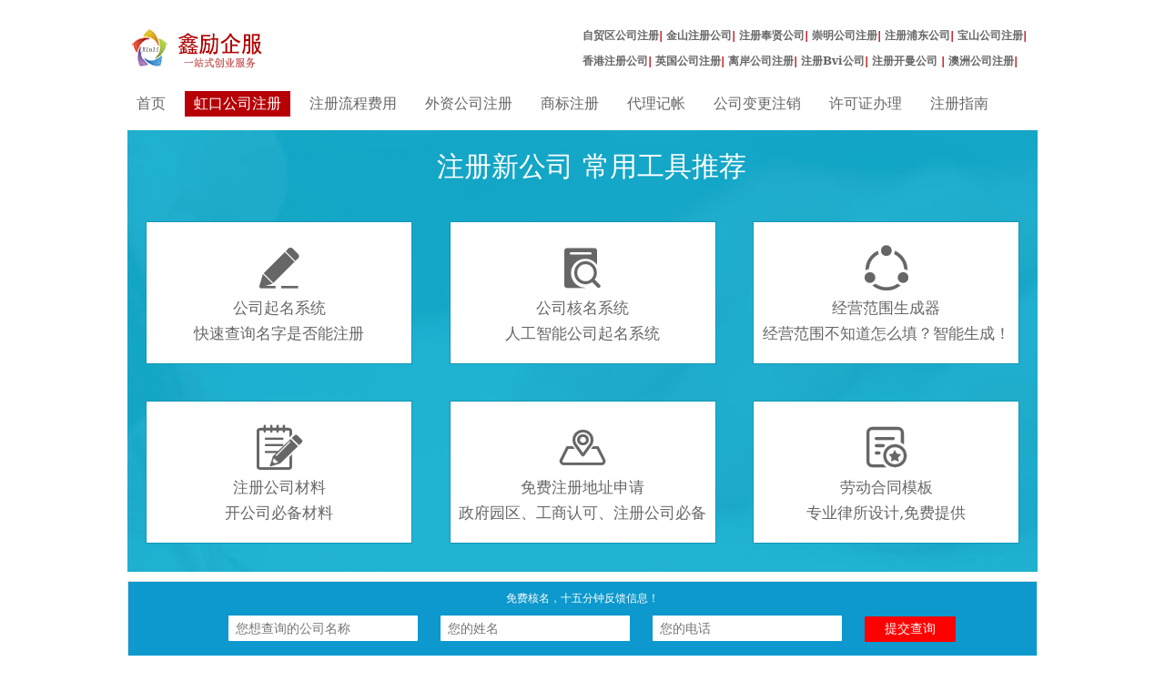

--- FILE ---
content_type: text/html; charset=utf-8
request_url: http://www.jiujiangjiaoyu.cn/article-1-402-1.html
body_size: 5420
content:
<!DOCTYPE html>
<html lang="en">
  <head>
    <meta charset="UTF-8">
    <link rel='shortcut icon' href='/Public/Home/img/ico.ico ' type='image/x-ico' />
    <title>上海注册商业保理公司</title>
    <meta name="keywords" content="上海,商业,公司" />
    <meta name="description" content="很多人想要在上海投资商业保理，那么上海如何注册商业保理公司呢？商业保理的本质是供货商基于商业交易，将核心企业的信用转为自身信用，实现应收账款融资。如果通过商业保理的形式把债权转嫁给保理公司，就可以实现对账款的盘活，提高其现金流的使用效率。上海注册商业保理公司的内容就是这样，如有您有什么疑问或者更多关于上海注册商业保理公司的细节内容，可以和小编一起讨论哦，另外我们还准备了其他关于中小企业服务的行业知识，等待您的发掘，关于注册公司和其他中小企业服务的最新最热资讯，可以在知识库中查看。" />
    <link rel="alternate" media="only screen and (max-width:640px)" href="http://m.jiujiangjiaoyu.cn/article-1-402-1.html">
    <meta name="applicable-device" content="pc">
    <meta http-equiv="Cache-control" content="no-siteapp"/>
    <meta http-equiv="Cache-Control" content="no-transform"/>
    <link rel="stylesheet" href="http://www.jiujiangjiaoyu.cn/statics/css/style.css">
    <link rel="stylesheet" href="http://www.jiujiangjiaoyu.cn/statics/css/heming.css">
    <link rel="stylesheet" href="http://www.jiujiangjiaoyu.cn/statics/css/iconfont.css"/>
  </head>
  <body>
    <div class=" w1000"><div class="top">
      <div class="left">
        <div class="logo"><a href="/"><img src="http://www.jiujiangjiaoyu.cn/statics/images/logo.jpg" alt="虹口公司注册 "></a></div>
      </div>

      <div class="right">
        <form  method='get' action="/Index_selects.html" id="form1">
          <div class="phone"> <span style="font-size:12px;">
            <a href="">自贸区公司注册</a>|
            <a href="">金山注册公司</a>|
            <a href="">注册奉贤公司</a>|
            <a href="">崇明公司注册</a>|
            <a href="">注册浦东公司</a>|
            <a href=""> 宝山公司注册</a>|

            <a href="">香港注册公司</a>|
            <a href="">英国公司注册</a>|
            <a href="">离岸公司注册</a>|
            <a href="">注册Bvi公司</a>|
            <a href="">注册开曼公司 </a>|
            <a href="">澳洲公司注册</a>|
            </span>
          </div>
        </form>
      </div>
      </div>
      <div class="meu">
        <ul id="daohang">
          <li ><a href="http://www.jiujiangjiaoyu.cn" >首页</a></li>
                              <li  class="active"><a href="http://www.jiujiangjiaoyu.cn/list-1-1.html" >虹口公司注册</a></li>
                    <li ><a href="http://www.jiujiangjiaoyu.cn/list-2-1.html" >注册流程费用</a></li>
                    <li ><a href="http://www.jiujiangjiaoyu.cn/list-3-1.html" >外资公司注册</a></li>
                    <li ><a href="http://www.jiujiangjiaoyu.cn/list-4-1.html" >商标注册</a></li>
                    <li ><a href="http://www.jiujiangjiaoyu.cn/list-5-1.html" >代理记帐</a></li>
                    <li ><a href="http://www.jiujiangjiaoyu.cn/list-6-1.html" >公司变更注销</a></li>
                    <li ><a href="http://www.jiujiangjiaoyu.cn/list-7-1.html" >许可证办理</a></li>
                    <li ><a href="http://www.jiujiangjiaoyu.cn/list-8-1.html" >注册指南</a></li>
                            </ul>
      </div>
      <script type="text/javascript" src="http://www.jiujiangjiaoyu.cn/statics/js/leng.js"></script>
      <div style="clear:both;">
          <script language="javascript">
<!--
var LiveAutoInvite0='您好，来自%IP%的朋友';
var LiveAutoInvite1='来自首页的对话';
var LiveAutoInvite2='网站商务通 主要功能：<br>1、主动邀请<br>2、即时沟通<br>3、查看即时访问动态<br>4、访问轨迹跟踪<br>5、内部对话<br>6、不安装任何插件也实现双向文件传输<br><br><b>如果您有任何问题请接受此邀请以开始即时沟通</b>';
//-->
</script>
<script language="javascript" src="https://pyt.zoosnet.net/JS/LsJS.aspx?siteid=PYT30437482&float=1&lng=cn&async=1"></script>
<div class="form_con">
  
  
  <input id="webname" name="webname" type="hidden" value="虹口公司注册" />
    <input id="url" name="url" type="hidden" value="http://www.jiujiangjiaoyu.cn/" />
  <div class="form">
    <div class="cen">免费核名，十五分钟反馈信息！</div>
    <form>
      <input type="text" maxlength="255" class="upfile" style="width:200px" id="company" name="company" placeholder="您想查询的公司名称">
      <input type="text" maxlength="255" class="upfile" style="width:200px" id="username" name="username" placeholder="您的姓名">
      <input type="text" maxlength="255" class="upfile" style="width:200px" id="telphone" name="telphone" placeholder="您的电话">
      <input class="button" type="button" value="提交查询" name="submit1"  onclick="registerKH();">
    </form>
    <div class="kaihumsg" style="display:none;"></div>
  </div>   
</div>
<div class="bread"><a href="http://www.jiujiangjiaoyu.cn">首页</a><span> &gt; </span><a href="http://www.jiujiangjiaoyu.cn/list-1-1.html">虹口公司注册</a> >  正文</div>
<div class="list-main ">
  <div class="article w745">
    <div class="content">
      <div class="article-main"></div>
      <div class="article-head"><h1>上海注册商业保理公司<br /></h1>
        <span>2018-03-06 09:11:04&nbsp;&nbsp;&nbsp;来源：虹口公司注册&nbsp;&nbsp;&nbsp;
          </div>
        <div class="miaoshu"></div>
        <p style="text-indent:2em;">很多人想要在上海投资商业保理，那么上海如何注册商业保理公司呢？商业保理的本质是供货商基于商业交易，将核心企业的信用转为自身信用，实现应收账款融资。如果通过商业保理的形式把债权转嫁给保理公司，就可以实现对账款的盘活，提高其现金流的使用效率。上海注册商业保理公司的内容就是这样，如有您有什么疑问或者更多关于上海注册商业保理公司的细节内容，可以和小编一起讨论哦，另外我们还准备了其他关于中小企业服务的行业知识，等待您的发掘，关于注册公司和其他中小企业服务的最新最热资讯，可以在知识库中查看。</p>
        <div class="prag" id="ctrlfscont"><p>　　在现代社会，信用交易在商业合作中起着越来越关键的作用，随之而来的是商业保理的快速发展，其实商业保理进入中国的时间说长不长，说短不短，但是其发展之迅速却是显而易见的。很多人想要在上海投资商业保理，那么上海如何注册商业保理公司呢？</p>
<p>　　一、什么是商业保理？</p>
<p>　　商业保理的本质是供货商基于商业交易，将核心企业（即采购商）的信用转为自身信用，实现应收账款融资。目前商业保理机构更注重提供调查、催收、管理、结算、融资、担保等一系列综合服务，更专注于某个行业或领域，提供更有针对性的服务；更看重应收账款质量、买家信誉、货物质量等，而非卖家资质，真正做到无抵押和坏账风险的完全转移。因此，如果通过商业保理的形式把债权转嫁给保理公司，就可以实现对账款的盘活，提高其现金流的使用效率。有数据显示使用保理的企业比不使用的企业平均利润水平高出10%以上。</p>
<p>　　二、商业保理公司的经营范围有哪些？</p>
<p>　　为企业提供贸易融资、销售分户账管理、客户资信调查与评估、应收账款管理、信用风险担保等服务（需要审批的金融活动、征信业务、融资担保业务除外）</p>
<p>　　三、商业保理<strong><a class='mwb' href='http://www.tagov.cn'>公司注册</a></strong>流程</p>
<p>　　A、商业保理公司注册条件</p>
<p>　　1.必须提供一个一年或者两年的海外公司（香港公司）</p>
<p>　　2.提供海外公司的核数报表（公司利润最少1000万港币）</p>
<p>　　3.提供海外公司银行资信证明，资信证明上必须要体现公司资产往来正常资信良好</p>
<p>　　4.公证认证海外公司全部资料</p>
<p>　　B、商业保理公司申报条件</p>
<p>　　1、申请书；</p>
<p>　　2、投资各方签署的可行性研究报告</p>
<p>　　3、合同、章程（外资企业只报送章程）；</p>
<p>　　4、投资各方的银行资信证明、注册登记证明（复印件）、法定代表人身份证明（复印件）；</p>
<p>　　5、投资各方经会计师事务所审计的最近一年的审计报告；</p>
<p>　　6、董事会成员名单及投资各方董事委派书；</p>
<p>　　7、高级管理人员的资历证明；</p>
<p>　　8、工商行政管理部门出具的企业名称预先核准通知书；</p>
<p>　　9、场地使用协议书（原件）和房地产权证明（复印件）；</p>
<p>　　10、非法定代表人签署文件的，应当出具法定代表人委托授权书。</p>
<p>　　上海注册商业保理公司的内容就是这样，如有您有什么疑问或者更多关于上海注册商业保理公司的细节内容，可以和小编一起讨论哦，另外我们还准备了其他关于中小企业服务的行业知识，等待您的发掘，关于<strong><a class='mwb' href='http://www.tagov.cn'>注册公司</a></strong>和其他中小企业服务的最新最热资讯，可以在知识库中查看。</p>
<br><br><br><br></div>
        <div>


          <div class="related">
            <a href="http://www.jiujiangjiaoyu.cn/list-8-1.html">
              <span style="color:#000">
                <b style="color:#000">
                  <u></u>
                </b>
              </span>
            </a>
            <br>
            <span></span>
          </div> 

          <br>
        </div>
        <p class="f14">
          <strong>上一篇：</strong><a href="http://www.jiujiangjiaoyu.cn/article-1-398-1.html">企业改制需要重新注册公司吗？</a><br />
          <strong>下一篇：</strong><a href="http://www.jiujiangjiaoyu.cn/article-1-409-1.html">合伙企业名称预先核准登记</a>
        </p>

      </div>
      <div id="w490" class="left"><div class="h2">每日推荐</div>
        <ul>
                              <li ><a href="http://www.jiujiangjiaoyu.cn/article-1-496-1.html">上海公司注册前十大准备工作要做好哦！</a></li>
                    <li ><a href="http://www.jiujiangjiaoyu.cn/article-1-137-1.html">上海虹口注册劳务派遣公司的资本要求</a></li>
                    <li ><a href="http://www.jiujiangjiaoyu.cn/article-1-534-1.html">上海公司注册资本最低限额是多少？</a></li>
                    <li ><a href="http://www.jiujiangjiaoyu.cn/article-1-687-1.html">外国投资者进行战略投资的程序</a></li>
                    <li ><a href="http://www.jiujiangjiaoyu.cn/article-1-7-1.html">上海注册医疗科技公司营业执照要求</a></li>
                    <li ><a href="http://www.jiujiangjiaoyu.cn/article-1-608-1.html">上海公司注册名称申请登记的原则</a></li>
                    <li ><a href="http://www.jiujiangjiaoyu.cn/article-1-563-1.html">注册自动化公司的经营范围、条件</a></li>
                    <li ><a href="http://www.jiujiangjiaoyu.cn/article-1-460-1.html">有限责任公司股东人数</a></li>
                    <li ><a href="http://www.jiujiangjiaoyu.cn/article-1-724-1.html">房地产开发公司注册条件</a></li>
                    <li ><a href="http://www.jiujiangjiaoyu.cn/article-1-822-1.html">虹口实业公司营业执照注册步骤</a></li>
                            </ul>
      </div>
    </div>
    <div class="find w235"><a target="_blank" href="http://wpa.qq.com/msgrd?v=3&uin=1652687190&site=qq&menu=yes"><img src="http://www.jiujiangjiaoyu.cn/statics/images/findname.jpg" alt="公司查名" title="公司查名"></a></div>
    <div class="list-slide w235">
      <div class="recommend">
        <div class="h2">推荐文章</div>
        <ul>
                              <li><a href="http://www.jiujiangjiaoyu.cn/article-1-330-1.html" class="title" title="注册虹口公司的条件有哪些">注册虹口公司的条件有哪些</a></li>
                    <li><a href="http://www.jiujiangjiaoyu.cn/article-1-329-1.html" class="title" title="在虹口注册公司要多久">在虹口注册公司要多久</a></li>
                    <li><a href="http://www.jiujiangjiaoyu.cn/article-1-328-1.html" class="title" title="虹口注册公司需要的材料">虹口注册公司需要的材料</a></li>
                    <li><a href="http://www.jiujiangjiaoyu.cn/article-1-327-1.html" class="title" title="注册虹口区企业指南及步骤">注册虹口区企业指南及步骤</a></li>
                    <li><a href="http://www.jiujiangjiaoyu.cn/article-1-326-1.html" class="title" title="在虹口注册公司的流程及费用">在虹口注册公司的流程及费用</a></li>
                    <li><a href="http://www.jiujiangjiaoyu.cn/article-1-233-1.html" class="title" title="上海虹口注册公司地址多少钱">上海虹口注册公司地址多少钱</a></li>
                    <li><a href="http://www.jiujiangjiaoyu.cn/article-1-224-1.html" class="title" title="上海虹口公司注册的税务登记证办理所需材料">上海虹口公司注册的税务登记证办理所...</a></li>
                    <li><a href="http://www.jiujiangjiaoyu.cn/article-1-215-1.html" class="title" title="虹口注册公司常见问题">虹口注册公司常见问题</a></li>
                    <li><a href="http://www.jiujiangjiaoyu.cn/article-1-189-1.html" class="title" title="上海虹口公司注册类型仍有最低注册资本优惠政策">上海虹口公司注册类型仍有最低注册资...</a></li>
                    <li><a href="http://www.jiujiangjiaoyu.cn/article-1-137-1.html" class="title" title="上海虹口注册劳务派遣公司的资本要求">上海虹口注册劳务派遣公司的资本要求</a></li>
                               
        </ul>
      </div>
      <div class="recommend">
        <div class="h2">最新文章</div>
        <ul>
           
                    <li><a href="http://www.jiujiangjiaoyu.cn/article-1-900-1.html" class="title" title="上海公司注册核名要点你知道了！">上海公司注册核名要点你知道了！</a></li>
                    <li><a href="http://www.jiujiangjiaoyu.cn/article-2-899-1.html" class="title" title="上海新公司注册所需资料及注册流程详细说明">上海新公司注册所需资料及注册流程详...</a></li>
                    <li><a href="http://www.jiujiangjiaoyu.cn/article-6-898-1.html" class="title" title="上海内资公司变更能网上全程办理吗">上海内资公司变更能网上全程办理吗</a></li>
                    <li><a href="http://www.jiujiangjiaoyu.cn/article-4-897-1.html" class="title" title="注册人如何申请注销本人的注册商标,注销文件及流程">注册人如何申请注销本人的注册商标,...</a></li>
                    <li><a href="http://www.jiujiangjiaoyu.cn/article-8-896-1.html" class="title" title="上海公司注册名称行业表述！">上海公司注册名称行业表述！</a></li>
                    <li><a href="http://www.jiujiangjiaoyu.cn/article-5-895-1.html" class="title" title="上海注册公司代理记账流程">上海注册公司代理记账流程</a></li>
                    <li><a href="http://www.jiujiangjiaoyu.cn/article-8-894-1.html" class="title" title="上海公司注册哪里好">上海公司注册哪里好</a></li>
                    <li><a href="http://www.jiujiangjiaoyu.cn/article-2-893-1.html" class="title" title="上海新公司注册流程">上海新公司注册流程</a></li>
                    <li><a href="http://www.jiujiangjiaoyu.cn/article-2-892-1.html" class="title" title="上海有限责任公司注册流程及费用">上海有限责任公司注册流程及费用</a></li>
                    <li><a href="http://www.jiujiangjiaoyu.cn/article-8-891-1.html" class="title" title="上海公司注册名称你不知道的这些细节！">上海公司注册名称你不知道的这些细节！</a></li>
                    <li><a href="http://www.jiujiangjiaoyu.cn/article-1-890-1.html" class="title" title="上海公司注册公司大约多少钱？">上海公司注册公司大约多少钱？</a></li>
                    <li><a href="http://www.jiujiangjiaoyu.cn/article-1-889-1.html" class="title" title="上海公司注册核名通不过的原因？">上海公司注册核名通不过的原因？</a></li>
                    <li><a href="http://www.jiujiangjiaoyu.cn/article-2-888-1.html" class="title" title="上海有限责任公司注册的流程是什么？">上海有限责任公司注册的流程是什么？</a></li>
                    <li><a href="http://www.jiujiangjiaoyu.cn/article-8-887-1.html" class="title" title="上海公司注册名称详细分析！">上海公司注册名称详细分析！</a></li>
                    <li><a href="http://www.jiujiangjiaoyu.cn/article-3-886-1.html" class="title" title="上海注册公司，外资公司注册条件！">上海注册公司，外资公司注册条件！</a></li>
                               
        </ul>
      </div>
    </div>
  </div>
</div>
<div class="foot">
  <div class="zhuce" >
              </div>
  <div class="information">
            <p><div class="information">
<p style="text-align: center">上海协富商务咨询有限公司 版权所有&nbsp; &nbsp; <a href="http://www.jiujiangjiaoyu.cn/sitemap.html">网站地图</a></p>
<p style="text-align: center">总部地址：上海市浦东新区浦东南路1085号华申大厦1603室 1202室 咨询热线：400-018-0990&nbsp;</p>
<p style="text-align: center">杨浦分部：杨浦区赤峰路６５号同济科技园1号楼813室</p>
</div></p>
          </div>
</div>
</div>
<script src="http://www.jiujiangjiaoyu.cn/statics/js/jquery.slides.min.js"></script> 
<script src="http://www.jiujiangjiaoyu.cn/statics/js/jquery-1.10.2.min.js"></script>
<script type="text/javascript" src="http://www.jiujiangjiaoyu.cn/statics/js/index.js"></script>
<script type="text/javascript" src="http://www.jiujiangjiaoyu.cn/statics/js/kaihu/jquery.artDialog.js?skin=opera"></script>
<script type="text/javascript" src="http://www.jiujiangjiaoyu.cn/statics/js/kaihu/iframeTools.js"></script>
<script type="text/javascript" src="http://www.jiujiangjiaoyu.cn/statics/js/kaihu/jquery.form.min.js"></script>
<script type="text/javascript" src="https://s23.cnzz.com/z_stat.php?id=1276868647&web_id=1276868647"></script>
<script>
  (function(){
    var bp = document.createElement('script');
    var curProtocol = window.location.protocol.split(':')[0];
    if (curProtocol === 'https') {
      bp.src = 'https://zz.bdstatic.com/linksubmit/push.js';
    }
    else {
      bp.src = 'http://push.zhanzhang.baidu.com/push.js';
    }
    var s = document.getElementsByTagName("script")[0];
    s.parentNode.insertBefore(bp, s);
  })();
</script>

</html>


--- FILE ---
content_type: text/css
request_url: http://www.jiujiangjiaoyu.cn/statics/css/style.css
body_size: 15697
content:
@charset "UTF-8";
body, div, dl, dt, dd, ul, ol, li, h1, h2, h3, h4, h5, h6, pre,
form, fieldset, input, textarea, p, blockquote, th, td,span ,a {
  padding: 0;
  margin: 0; 
font-family:'serif', '微软雅黑', 'Microsoft YaHei' !important;
}

table {
  border-collapse: collapse;
  /*鍗曞厓鏍肩殑鍘嬬缉*/
  border-spacing: 0; }

fieldset, img {
  border: 0; }

address, caption, cite, code, dfn, em, strong, th, var {
  font-weight: normal;
  font-style: normal; }

ol, ul {
  list-style: none; }

caption, th {
  text-align: left; }

h1, h2, h3, h4, h5, h6 {
  font-weight: normal;
  font-size: 100%; }

q:before, q:after {
  content: ""; }

abbr, acronym {
  border: 0; }

p, li, a {
  font-size: 14px;
  line-height: 28px;
  font-family: Serif;
  overflow: hidden;
  text-align: justify;
  color: #666; }
input {outline:none;}
a {
  color: #666;
  text-decoration: none; }
a:hover{
  color: #b70005;
}
li {
  text-overflow: ellipsis;
  white-space: nowrap; }

.w1000 {
  width: 1000px;
  margin: 0 auto; }

.left {
  float: left;
  /*overflow: hidden; */
}
.left ul  li {
  line-height: 18px;
}
.right {
  float: right;
  overflow: hidden; }

.top {
  height: 60px;
  margin-top: 20px;
  overflow: hidden; }
.top .left {
  width: 460px; }
.top .txt{ margin-left: 200px;
               margin-top:-35px;
              font-size: 14px;
             color: red;}
.top .right {
  width: 500px; 
}
.logo img{margin-top:10px;}
.phone span a{
font-size:12px;
}
.top .right .soso {
  width: 235px;
  height: 42px;
  font-size: 18px;
  margin-left: 8px;
  background: url("../images/icon/soso-bg.jpg") no-repeat center; }
.top .right .soso input {
  background-color: transparent;
  height: 100%;
  border: none;
  font-size: 16px;
  font-family: "Microsoft YaHei";
  margin-left: 20px;
  line-height: 44px; }
.top .right .phone {
  height: 100%;
  text-align: left;
  font-weight: bold;
  font-size:12px;
  font-family: 'STHeiti', 'Microsoft YaHei', Helvetica, Arial, sans-serif;
  color: #b70005; }

.right .soso, .right .phone {
  float: left; }
.soso{
  position: relative;
}
.submit{
  cursor: pointer;
  display: block;
  width: 68px;
  height: 42px;
  background: #d59392;
  position: absolute;
  right: 0;
  top:0;
  background: url("../images/icon/click.jpg") no-repeat top right;
}
.submit:hover{
  background: url("../images/icon/click-hover.jpg") no-repeat top right;
}
.meu {
  width: 100%;
  overflow: hidden; }
.meu ul {
  margin-top: 20px;
}
.meu ul li {
  height: 28px;
  float: left;
  margin:0px 11px 15px 0px;
}
.meu ul a {
  font-family: 'STHeiti', 'Microsoft YaHei', Helvetica, Arial, sans-serif;
  text-align: center;
  line-height: 28px;
  padding: 10px 10px;
  font-size: 16px;}

.meu ul li.active a {
  background: #b70005;
  color: #FFFFFF; }

.banner {
  margin-top: 20px; }
.banner img {
  width: 100%; }

#keleyi6 .JQ-content-box {
  overflow: hidden;
  width: 349px;
  height: 300px;
  position: relative; }

#keleyi6 .JQ-slide-content {
  position: absolute; }

#keleyi6 .JQ-slide-content li {
  zoom: 1;
  overflow: hidden;
  height: 300px;
  vertical-align: text-top;
  float: left}

#keleyi6 img {
  display: block; }

#keleyi6 .JQ-slide-nav {
  position: absolute;
  right: 32px;
  bottom: 14px;
  height: 16px;
  padding-top: 2px; }

#keleyi6 .JQ-slide-nav li {
  background-color: #FFFFFF;
  border: 1px solid #666;
  color: #D94B01;
  cursor: pointer;
  float: left;
  font-size: 12px;
  height: 16px;
  line-height: 16px;
  margin-left: 3px;
  text-align: center;
  width: 16px; }

#keleyi6 .JQ-slide-nav li.on {
  background-color: #b70005;
  border-color: #9A102F;
  color: #FFFFFF;
  font-weight: bold;
  height: 18px;
  line-height: 18px;
  margin-top: -2px;
  width: 18px; }

#keleyi6 .JQ-slide-nav li img {
  display: block; }

.slide {
  width: 363px;
  height: 300px; }

.main {
  width: 745px;
  margin-top: 20px; }

/*.rows1, .rows2 {
  width: 363px;
  height: 300px;
  overflow: hidden;
  text-overflow: ellipsis; }*/

.rows1 {
  width: 610px;
  height: 300px;
  overflow: hidden;
  text-overflow: ellipsis; }

.rows2 {
  width: 363px;
  height: 300px;
  overflow: hidden;
  text-overflow: ellipsis; }


.h2 {
  height: 24px;
  line-height: 24px;
  overflow: hidden;
  border-left: 4px solid #b70005; }
.h2 .head {
  margin-left: 14px;
  font-size: 16px;
  font-family: 'STHeiti', 'Microsoft YaHei', Helvetica, Arial, sans-serif; }
.h2 .more {
  font-size: 12px;
  padding-right: 10px;
}

.hot .cot {
  width: 363px;
  height: 97px;
  margin-top: 20px;
  text-align: left; 
  overflow: hidden;
}
.hot .cot p {
  text-indent: 2em;
  width: 363px;
  font-size: 12px;
  font-family: Serif;
  line-height: 23px;
  color: #666; }
.hot .cot p b {
  font-size: 16px; }
.hot .cot #jrtt p span{
    font-size: 12px !important;
}
.hot .cot #jrtttitle{
    font-size: 14px;
}

/**/
.jrtt p{width:610px;}

.hot .cot_2 p {
  /*text-indent: 2em;*/
  width: 610px;
  font-size: 12px;
  font-family: Serif;
  line-height: 23px;
  color: #666; }
/**/
.main-top{
  width:1000px;
  padding-bottom: 20px;
  border-bottom: 1px solid #eee;
  overflow: hidden;
}
.rows1, .rows2 {
  overflow: hidden; }

.three {
  overflow: hidden;
  text-overflow: ellipsis;
  white-space: nowrap; }

.rows3 {
  width: 745px;
  float: left;
  margin-top: 20px;
  margin-bottom: 20px}
.rows3 .cot {
  margin-left: -4px;
  margin-top: 10px; }

.pat1, .pat2, .pat3 {
  width: 234px;
  float: left;
  margin-left: 14px; }

.slides {
    margin-top: 363px;
  width: 235px;
margin-bottom: 20px;}
.slides .h2 {
  background: #b70005;
  color: #fff; }
.slides .cot {
  overflow: hidden;
  margin-left: 10px; }
.slides .more a{
  color: #FFFFFF;

}
.slides .more a:hover{
  color: #ffdd58;
}
.explain {
  width: 132px;
  height: 93px;
  margin-left: 10px; }
.explain p {
  font-size: 12px; }

.explain .pra {
  line-height: 23px;
  height: 69px; }

.slides-ul {
    margin-top: 12px;
  margin-left: 10px;
  margin-bottom: 10px;}
.slides-ul li a {
  border-left: 1px solid #b70005;
  padding-left: 6px; }

.qy img{
  width: 100%;

}
.aboutus {
  height: 163px;
  margin-top: 10px;
  font-size: 12px;
  line-height: 23px;
  overflow: hidden;
  text-overflow: ellipsis;
  color: #666;
  position: relative; }
.aboutus span{
    font-size: 12px !important;
    color: #666 !important;
}
.aboutus a{
    font-size: 12px !important;
    color: #666 !important;
}
.details {
  font-size: 12px; }
.fast-road img{
  height: 100px;

}
.ddd{
  overflow: hidden;
}
.add {
  overflow: hidden;
}
.add .left{
  /* width: 800px; */
  margin-left: -20px;
  overflow: hidden;
}
.add .pt{
  float: left;
  width: 362px;
  margin-left: 20px;
  margin-top: 20px;
}
.add .pt .h2 .head{
  margin-left: 10px;
}
.tools{
  background: #333333;
  margin-top: 20px;
  overflow: hidden;
  padding-bottom: 0;
}
.tools .cals, .tools .find{
  margin-top: 10px;
}
.tt{
  margin-top: 0;

}
.foot {
  text-align: center;
  margin-top: 20px;
  border-top: 2px solid #b70005;
  padding-top: 20px;
  margin-bottom: 30px; }
.foot .information {
  margin-top: 10px; }
.foot .information p {
  text-align: center; }

/*========================list========================*/
.bread{
  height: 18px;
  margin-top: 20px;
  padding-bottom: 20px;
  padding-left: 24px;
  background: url("../images/icon/home.jpg") no-repeat 0 2px;
  overflow: hidden;
  border-bottom: 1px solid #b70005;

}
.bread a{
  font-size: 16px;
  text-align: left;
  font-family: "微软雅黑", "Microsoft YaHei", "Helvetica Neue", Helvetica, STHeiTi, Arial, sans-serif;
  font-weight: bold;
  line-height: 18px;

}
.list-main{
  overflow: hidden;
  margin-top: 10px;


}
.w745{
  width: 745px;
  float: left;
  overflow: hidden;

}
.w745 .content{
  margin-bottom: 40px;
  overflow: hidden;
}
.list .tll li{
  width: 740px;
  overflow: hidden;
  text-overflow: ellipsis;

}
.page{
  text-align: center;
font-size: 16px;
}
.page a{
    BORDER-RIGHT: #aaaadd 1px solid;
    PADDING-RIGHT: 5px;
    BORDER-TOP: #aaaadd 1px solid;
    PADDING-LEFT: 5px;
    PADDING-BOTTOM: 2px;
    MARGIN: 2px;
    BORDER-LEFT: #aaaadd 1px solid;
    COLOR: #666;
    PADDING-TOP: 2px;
    BORDER-BOTTOM: #aaaadd 1px solid;
    TEXT-DECORATION: none;
    margin-right: 10px;
    
}
.page a:hover{
    border: 1px solid red;
}
.w235{
  width: 235px;
  float: right;
  background: #eee;
  overflow: hidden;

}
.w235 .h2{
  height: 22px;
  line-height: 22px;
  background: #b70005;
  color: #ffffff;


}
.h2{
  margin-bottom: 10px;
}
.w235 ul{
  width: 215px;
  margin: 10px auto;

}
.w235 ul li{
  width: 215px;
  overflow: hidden;
  text-overflow: ellipsis;
}
.w235 ul li a{
  padding-left: 6px;
  border-left: 1px solid #b70005;
}
.tool>div{
  margin: 0 auto;
  line-height: 20px;
  font-size: 16px;


}
.tool .cal{
  background:url("../images/icon/cal.png") no-repeat center left;
}
.tool .findname{
  background:url("../images/icon/name.png") no-repeat center left;
}
.tool .cal, .tool .findname{
  margin-left: 10px;
  padding-left: 28px;
  margin-top: 10px;}
/*==========================article===============================*/
.article .content{
  width: 680px;
  margin: 0 auto;
}
.article-main{
  margin: 40px auto;

}
.article-head{
  font-size: 16px;
  text-align: center;
  font-family: "微软雅黑", "Microsoft YaHei", "Helvetica Neue", Helvetica, STHeiTi, Arial, sans-serif;
  color: #333333;


}
.miaoshu{
  width: 100%;
  text-align: center;
  font-size: 12px;
  margin-top: 6px;
  color: #666;
}
.prag{
  margin: 40px auto;
  text-align: justify;
  line-height: 23px;
  font-size: 14px;
  font-family: serif;
  text-indent: 2em;
  color: #666;

}
#ctrlfscont p span{
    font-size: 12px !important;
    color: #666 !important;
}
.extend ul{
  margin-top: 10px;
}
.extend a{

  color: #004566;
}
.extend a:hover{
  color: #db0005;
}
/*移动模块*/
#w490{
  float: left;
  margin-top: 10px;
}
#w490 .h2{
  padding-left: 10px;
}
#w490 ul{
}
#w490 ul li{
  width: 198px;
  overflow: hidden;
  text-overflow:ellipsis;
  white-space:nowrap;
  float: left;
  margin-right: 50px;
  line-height: 28px;
}


.link{
     
    height: 98px;
    
    margin: 0 auto;
    
    clear: both;
}
.tj {
    border: solid 1px #e1e1e1;
    line-height: 30px;
    padding: 5px 10px;
    margin-bottom: 5px;
  margin-top:20px;
  font-size:12px;
}
.tj strong{font-size:12px;color:#666;font-weight:bold;}

.link_dh {
  height: 30px;
  line-height: 30px;
  font-weight: bold;
  text-align: left;
  text-indent: 15px;
  font-size: 15px;
  background-repeat: no-repeat;
  background-position: bottom;
  margin: 0 auto;
  margin-top: 10px;}

  /*banner start*/
#HeadNavigation{line-height:70px; width:auto; overflow:hidden; height:70px;  background:url(../images/head-top_bg.jpg) repeat-x 0 0;}
#HeadNavigation .NavigationInner{width:1000px; margin:0 auto; height:70px; position:relative; overflow:hidden;}
#HeadNavigation .logo{display:block; width:193px; height:62px; line-height:62px; position:absolute; overflow:hidden; left:30px; top:4px; background:url(../images/vizo-logo.png) no-repeat 0 0;}
#HeadNavigation .logo a{ display:block; text-align:center;  text-indent:-9999px; font:bold 14px/62px "微软雅黑",Arial, Helvetica, sans-serif; color:#fff; text-decoration:none;}
#HeadNavigation .Navigation{ display:block; width:auto; position:absolute; left:223px; top:4px; white-space:nowrap;height:62px;}
#HeadNavigation .Navigation ul.List{ overflow:hidden; height:62px; padding-left:10px; }
#HeadNavigation .Navigation ul.List li{float:left; line-height:42px; height:42px; width:auto; padding-top:9px;}
#HeadNavigation .Navigation ul.List li a{ font: bold 14px/42px "微软雅黑",Arial, Helvetica, sans-serif; color:#fff; display:block; height:42px; width:87px; padding:0px 5px; line-height:42px; text-decoration:none; background:url(../images/NavigationButtonLink.jpg) no-repeat  0 0; text-indent:-9999px; overflow:hidden;}
#HeadNavigation .Navigation ul.List li a:hover{background:url(../images/NavigationButtonHover.jpg) no-repeat  0 0;}
#HeadNavigation .Navigation ul.List li a.selected{background:url(../images/NavigationButtonHover.jpg) no-repeat  0 0;}
#HeadNavigation .Navigation ul.List li a.home{ background-position:-5px 0px;}
#HeadNavigation .Navigation ul.List li a.Characteristic{ background-position:-107px  0px;}
#HeadNavigation .Navigation ul.List li a.Hardware{background-position:-213px  0px;}
#HeadNavigation .Navigation ul.List li a.Architecture{background-position:-317px  0px;}
#HeadNavigation .Navigation ul.List li a.Function{background-position:-421px  0px;}
#HeadNavigation .Navigation ul.List li a.Support{background-position:-524px  0px;}
#HeadNavigation .Navigation ul.List li a.ToJoin{background-position:-628px  0px;}

#HeadNavigation .Navigation ul.List li a:hover.home{ background-position:-5px 0px;}
#HeadNavigation .Navigation ul.List li a:hover.Characteristic{ background-position:-107px  0px;}
#HeadNavigation .Navigation ul.List li a:hover.Hardware{background-position:-213px  0px;}
#HeadNavigation .Navigation ul.List li a:hover.Architecture{background-position:-317px  0px;}
#HeadNavigation .Navigation ul.List li a:hover.Function{background-position:-421px  0px;}
#HeadNavigation .Navigation ul.List li a:hover.Support{background-position:-524px  0px;}
#HeadNavigation .Navigation ul.List li a:hover.ToJoin{background-position:-628px  0px;}


.topModify{height:12px; line-height:12px; overflow:hidden; width:auto; background:url(../images/topModified_bg.gif) repeat-x 0 0; position:static; z-index:999; left:0px; top:0px;}
.headMiddle{ position:relative; width:992px; height:83px; margin:0 auto; background:url(../images/logoHead_bg.png) no-repeat center top; overflow:hidden;}
.headMiddle .logo{ position:absolute; left:29px; top:16px; display:block; width:248px; height:51px; overflow:hidden; line-height:51px; background:url(../images/logo.png) no-repeat 0 0; text-indent:-9999px;}
.headMiddle .logo a{ display:block; width:248px; height:51px; text-decoration:none; color:#333; font:bold 14px/1.5 "微软雅黑",Verdana, Geneva, sans-serif;}
.headMiddle .Contact{ width:291px; height:34px; background:url(../images/ServiceHotline.png) no-repeat 0 0; overflow:hidden; line-height:34px; font:bold 14px/1.5 "微软雅黑",Verdana, Geneva, sans-serif; position:absolute; bottom:17px; right:27px; text-align:left; text-indent:-9999px; color:#333;}
#AddCollection{ overflow:hidden; width:130px; height:29px; display:block; background:url(../images/AddCollectionButton.png) no-repeat 0 0; position:absolute;
right:31px; top:-5px;}
#AddCollection li{ float:left;height:24px; line-height:24px; font:normal 12px "微软雅黑",Verdana, Geneva, sans-serif; white-space:nowrap;
 margin-top:4px; padding:0px 7px;}
#AddCollection li a{ text-align:left; color:#212121; font-size:12px; text-decoration:none;height:23px; line-height:23px; display:block; float:left;}
#AddCollection li a:hover{ text-decoration:underline; color:#002740;}
#Navigation{margin:2px auto 6px auto; width:999px; height:41px; background:url(../images/Navigation_bg.png) no-repeat 0 0;}

/*导航菜单*/
#webmenu {
  height:39px;
  font-size:14px;
  text-align:center;
}
#webmenu a {
  font:bold 14px/39px "微软雅黑",Verdana, Geneva, sans-serif;
  color:#fff; text-decoration:none;
  text-shadow:0px 1px 0px #000;
}
#webmenu a.home{}
#webmenu li ul {
  display:none;
}
#webmenu li ul li {
  float:none;
}
*html #webmenu li ul li {
  display:inline;
}
#webmenu li ul a {
  float:none; font:normal 14px/29px "微软雅黑",Verdana, Geneva, sans-serif;
  width:87px;
  height:29px;
  line-height:29px;
  padding:0 10px;
  text-transform:capitalize;
  color:#272727;
}
#webmenu .height-auto {
  line-height:15px;
  padding:5px 10px;
}
.second-menu, .third-menu, .fourth-menu {
  position:absolute;
}
.first-menu li {
  float:left;
  position:relative; white-space:nowrap; word-wrap:break-word; z-index:9999;
}
.first-menu a {
  float:left;
  display:block;
  padding:0 20px; width:67px;
  height:39px;
  line-height:39px;
  /*background:#333;
  border-top:1px solid #4a4a4a;
  border-left:1px solid #4a4a4a;
  border-bottom:1px solid #242424;
  border-right:1px solid #242424;*/
  ;
}
.first-menu a:hover { text-decoration:none;
  background:url(../images/menu_HoverSelected.png) no-repeat 0 0;
  /*border-top:1px solid #5db1e0;
  border-left:1px solid #5db1e0;*/
}
.first-menu a.home:hover{text-decoration:none; background:url(../images/homeHoverSelected_bg.png) no-repeat 0 0;}
.second-menu {
    top:39px;
    left:0px; z-index:9999;
  -webkit-border-bottom-left-radius:3px;
  -webkit-border-bottom-right-radius:3px;
  -moz-border-radius-bottomleft:3px;
  -moz-border-radius-bottomright:3px;
  border-bottom-left-radius:3px;
  border-bottom-right-radius:3px;
  border:1px solid #CECDCC; border-top:none;
    -moz-box-shadow:0px 0px 5px #000;/*FF3.5+边框阴影效果*/
    -webkit-box-shadow:0px 0px 5px #000;/*Saf3.0+,Chrome边框阴影效果*/
    box-shadow:0px 0px 5px #000;/*Opera10.5,IE9.0 边框阴影效果*/
}

.Chamfer{
  -webkit-border-bottom-left-radius:2px;
  -webkit-border-bottom-right-radius:2px;
  -moz-border-radius-bottomleft:2px;
  -moz-border-radius-bottomright:2px;
  border-bottom-left-radius:2px;
  border-bottom-right-radius:2px;
  }
  
*html .second-menu {
  right:-1px; z-index:9999;
}
.second-menu a {
  font-size:14px;
  border-top:1px solid #fff;
  border-bottom:1px solid #D1D1D1;
  text-shadow:0px 1px 0px #fbfafa;
}
.second-menu a.arrow {
  background:#F3F3F3 url(../images/downMenuArrow1.png) no-repeat 6px 11px;
}
.second-menu a.arrow:hover {
  background:#F0F0F0 url(../images/downMenuArrow.png) no-repeat 6px 11px; color:#007CC2;
}
#webmenu .second-menu a.arrow{text-shadow:0px 1px 0px #fbfafa;}
#webmenu .second-menu a.arrow:hover{ color:#007CC2; text-shadow:0px 1px 0px #fbfafa;}

/*.second-menu a.arrow-02 {
  background:#3a3a3a url(image/arrow.gif) no-repeat right -64px;
}
.second-menu a.arrow-02:hover {
  background:#4698ca url(image/arrow.gif) no-repeat right -110px;
}*/

.third-menu, .fourth-menu {
  width:177px;
  top:0;
  left:177px;
}
.third-menu a {
  /*background:#4c4c4c;
  font-weight:normal;
  border-top:1px solid #595959;
  border-left:1px solid #595959;
  border-bottom:1px solid #333;
  border-right:1px solid #333;*/
}
#subMgm {
  width:177px;
}
#subMgm .third-menu {
  left:177px;
}
#subMgm .fourth-menu {
  left:177px;
}
#subMusic, #subNews {
  width:177px;
}

/*Slide Start幻灯片位置开始*/
#Slidebox{width:100%; height:320px;  padding:0px;  margin:0 auto;  /*position:relative;*/ background:#e0b98b; overflow:hidden;}
#flashBg {height: 320px;overflow: hidden;width:100%;clear: both;margin: 0;padding: 0;}
#flashLine {background: url(../images/touming.png) repeat-x center bottom;height: 320px;width: 100%;clear: both;}
#flash{width: 1000px;height: 320px;overflow: hidden;margin: 0 auto;clear: both;position: relative;padding: 0px 0px;}
#flash a {width: 1000px;height: 320px;display: none;}
#flash img {width: 1000px;height: 320px;}
.flash_bar {width:555px;padding-left: 460px;z-index: 69;height: 30px;overflow: hidden;position: absolute;padding-top: 13px!important;padding-top: 12px;
bottom:0px;left:0px; background: url(../images/tg_flashbar.png) no-repeat 0px 0px;text-align: center;}
.flash_bar .dq {
display: block;float: left;width: 12px;height: 12px;margin:2px 4px;cursor: pointer;background: url(../images/pagination.png) no-repeat 0px -12px; overflow:hidden;
_background: none; 
_filter: progid:DXImageTransform.Microsoft.AlphaImageLoader(src="http://vizo.retail20.cn/images/pagination.png" ,sizingMethod="crop");
}

.flash_bar .no {display: block;float: left;width: 12px;height: 12px;margin:2px 4px;cursor: pointer;
background:url(../images/pagination.png) no-repeat 0px 0px; overflow:hidden;
_background: none;
_filter: progid:DXImageTransform.Microsoft.AlphaImageLoader(src="http://vizo.retail20.cn/images/pagination.png" ,sizingMethod="crop");
}




#example {width:995px; height:382px; position:relative; margin:0 auto;}
.mask{ position:absolute; left:0px; top:0px; background:url(../images/mask.png) no-repeat 0 0; z-index:101; width:995px; height:382px;}
#slides {position:absolute;top:0;left:0;z-index:100;}
#slides .slide{width:995px;padding:0px; height:382px;}
#slides .slide .translucent{ z-index:6; display:block; width:995px; height:42px; /*filter:alpha(opacity=50); opacity:0.50;*/ position:absolute; left:0px; bottom:0px; background:url(../images/slidesTranslucent.png) no-repeat left bottom;}

* html #slides .slide .translucent{ z-index:6; display:block; width:995px; height:42px; filter:alpha(opacity=50); opacity:0.50; position:absolute; left:0px; bottom:0px; background:#000;}

#slides .slide .description{z-index:106; display:block; width:395px; text-align:left; padding-left:5px; height:164px;  position:absolute; left:465px; bottom:96px;  
color:#fff; font:normal 12px/1.5 Tahoma; text-indent:-9999px;}
#slides .slide .description a{ text-decoration:none; color:#fff; display:block; width:395px; height:164px; }

#slides .next,#slides .prev{position:absolute;top:352px;left:22px;width:15px;height:19px;display:block;z-index:101; overflow:hidden; background:url(../images/On_a_frame.png) no-repeat left top; text-indent:-9999px;}
.slides_container{width:995px;height:382px;overflow:hidden;position:relative;}

#slides .next{left:957px;background:url(../images/Next_frame.png) no-repeat left top;}
.pagination {margin:0;width:90px; position:absolute; top:355px; left:455px; z-index:1000;}
.pagination li {float:left;margin:0 1px;}
.pagination li a{display:block;width:13px;height:0;padding-top:12px;background-image:url(../images/pagination.png);background-position:0 0;float:left;overflow:hidden;}

.pagination li.current a {background-position:0 -12px;}

/*滚动新闻信息位置*/
#RollingNews{ position:relative; width:1000px; margin:1px  auto  0px  auto; background:url(../images/MiddileNews-bg.png) no-repeat  0 0; height:36px; line-height:36px; overflow:hidden;}
#RollingNews .TitleName{ text-shadow: 0px 1px 1px #F2F2F2;position:absolute; left:5px; top:0px; font:bold 14px/34px "微软雅黑",Arial, Helvetica, sans-serif; color:#1a1e23; 
width:184px; height:36px;text-align:center;}
#RollingNews .RightContent{ position:absolute; left:189px; top:6px; height:24px; line-height:24px; overflow: hidden; text-align:left;}
#RollingNews .RightContent #box{height:24px;overflow:hidden; font-size:13px; float:none; width:auto;}
#RollingNews .RightContent #box li{ist-style:none; line-height:24px;float:none;}
#RollingNews .RightContent #box li a{text-shadow: 0px 1px 1px #F2F2F2; text-decoration:none; font-size:13px; font-weight:bold;color: #444E69; font-family:"微软雅黑",Arial, Helvetica, sans-serif;}
#RollingNews .RightContent #box li a:hover{ color:#1a1e23;}


/*三块特点信息位置开始*/
#FeatureContent{width:1000px; height:297px;  overflow:hidden; margin:6px auto 18px auto; background:url(../images/FeatureContent_bg.png) no-repeat 0 0;}
#FeatureContent .Lsit{ list-style:none; list-style-type:none;}
#FeatureContent .Lsit li{ width:326px; height:297px; overflow:hidden; float:left;}
#FeatureContent .Lsit li.spacing{ padding:0px 8px;}
#FeatureContent .Lsit li div.ContentBox{width:326px; height:297px; position:relative;}


/*三块招牌信息位置开始*/
#ContentList{ width:994px; height:auto; padding-top:7px; padding-bottom:20px; overflow:hidden; margin:0 auto; }
#ContentList .Lsit{ list-style:none; list-style-type:none;}
#ContentList .Lsit li{ width:317px; height:283px; overflow:hidden; float:left;}
#ContentList .Lsit li.spacing{ padding:0px 21px;}
#ContentList .Lsit li div.ContentBox{width:317px; height:283px;background:url(../images/TopicsContent_bg.png) no-repeat 0 0; position:relative;}



.head{height:130px; width:100%;  position:relative;}
.head .leftIcon{ width:122px; height:126px; line-height:122px; background:url(../images/Three_icon1.png) no-repeat 0 0; position:absolute; left:10px; top:9px; overflow:hidden; }

.head .IconRepeat1{ width:143px; background:url(../images/Three_icon2.png) no-repeat 0 0;}
.head .IconRepeat2{ width:143px; background:url(../images/Three_icon3.png) no-repeat 0 0;}

.head .rightText{ text-indent:0px; line-height:1.1; font:bold 24px/1.1 "微软雅黑", Tahoma, Geneva, sans-serif; width:103px; height:55px; position:absolute; background:url(../images/TipBox1_bg.jpg) no-repeat 0 0; right:7px; top:12px; overflow:hidden; white-space:normal; color:#fff; padding: 18px 45px 28px 40px; text-shadow: 0px 1px 0px black;}

.head .rightText1{ background:url(../images/TipBox2_bg.jpg) no-repeat 0 0;}
.head .rightText2{ background:url(../images/TipBox3_bg.jpg) no-repeat 0 0;}



.ContentBody{height:136px; width:100%; overflow:hidden; padding:17px 0px 0px 0px; position:relative;}
.ContentBody p{ line-height:18px; font-family:"微软雅黑","宋体",Tahoma, Geneva, sans-serif; font-size:13px; text-indent:0px; padding:0px  24px; color:#2b2d30; }
.ContentBody2{ padding-top:0px;}


.moreButton{position:absolute; line-height:25px; width:90px; overflow:hidden; white-space:nowrap;padding:0px; height:25px; bottom:36px; right:25px; background:url(../images/MoreDetailsButton.jpg) no-repeat 0 0; font:bold 14px "微软雅黑",Tahoma, Geneva, sans-serif;}
.moreButton a{ text-decoration:none; color:#1377C6; font:bold 14px "微软雅黑",Tahoma, Geneva, sans-serif; text-indent:-9999px; display:block; width:100%; height:100%; text-align:center;}
.moreButton a:hover{ text-decoration:none; background:url(../images/MoreDetailsButtonHover.jpg) no-repeat 0 0;}



/*下面四块主体信息位置开始*/
#FourSignsContent{ width:1000px; height:308px; margin:0 auto 15px auto; }
#FourSignsContent .Lsit{ list-style:none; list-style-type:none;}
#FourSignsContent .Lsit li{ width:250px; height:308px; overflow:hidden; float:left; background:url(../images/FourPlatform_bg.png) no-repeat 5px 0;}
#FourSignsContent .Lsit li.spacing{ padding:0px 8px;}
div.ExplainBox{width:auto; height:auto; position:relative;  padding:10px 10px 5px 10px;}
div.FourIcon{ width:150px; height:110px; line-height:110px;  background:url(../images/FourLargeIcon.png) no-repeat  0 0; margin:0 auto; overflow:hidden;}

div.FourIcon a{ display:block ; width:100%; height:100%; text-decoration:none; text-align:center; text-indent:-9999px; font-size:12px;}
div.FourIcon1{background-position:0px -121px;}
div.FourIcon2{background-position:0px -265px;}
div.FourIcon3{background-position:0px -398px;}

div.ExplainBox .titles{ text-align:center; width:100%; margin:4px auto 5px auto;}
div.ExplainBox .titles a{line-height:22px; color:#505050; font:bold 16px/22px "微软雅黑",Arial, Helvetica, sans-serif; text-decoration:none; text-shadow: 0px 1px 1px #fff;}


#FourSignsContent .ContentBody ul.Descriptive{ width:186px; margin:0 auto; padding:0px 14px; }
#FourSignsContent .ContentBody ul.Descriptive li{ width:auto; height:auto; overflow:visible; font:normal 12px/16px "微软雅黑", Tahoma, Geneva, sans-serif; color:#686666; float:none; padding-left:15px; background:url(../images/ToHook-icon.png) no-repeat 0 4px; white-space:normal; text-shadow: 0px 1px 0px #FBFAFA; letter-spacing:0px;}




#ContentList .ContentBody .listNews{ list-style:none; width:287px; padding:5px 14px 0 15px; overflow:hidden;}
#ContentList .ContentBody .listNews li{float:none; height:33px; padding-left:15px; background:url(../images/NewsListArrow.gif) no-repeat 0 50%;
font:normal 13px/33px "微软雅黑",Tahoma, Geneva, sans-serif; border-bottom:1px dotted #626E75; width:auto;}
#ContentList .ContentBody .listNews li a{ color:#333; width:273px; text-decoration:none;display:block; height:32px;overflow:hidden;text-overflow:ellipsis; white-space:nowrap;font-size:13px;}
#ContentList .ContentBody .listNews li.Solution{text-align:center; padding-left:0; border:none; background:url(../images/disjunctive.png)no-repeat 50% bottom;}

* html #ContentList .ContentBody .listNews .Solution{text-align:center; padding-left:0; background:none; height:33px; width:100%; border-bottom:1px solid #ccc;}


#ContentList .ContentBody .listNews li a.SolutionList{width:120px; display:inline; padding-left:15px; padding-right:15px; background:url(../images/schemeArrow.gif) no-repeat 5px 50%;}
#ContentList .ContentBody .listNews li a:hover{ text-decoration:underline;}

/*脚部信息位置开始*/
#footer{ width:auto; height:98px; /*background:url(../images/Footer_bg.jpg) repeat-x 0 0;*/ border-top: 1px solid #E5E5E5;}

#footer ul.listMenu{ width:260px; height:32px; line-height:32px; font-size:14px; font-family:"微软雅黑",Tahoma, Geneva, sans-serif; margin:0 auto; padding-top:17px;}
#footer ul.listMenu li{float:left; text-align:center;line-height:32px;height:32px; color:#666; font-size:15px; font-weight:bold;}
#footer ul.listMenu li a{padding:0 10px;line-height:32px; font-size:14px; font-family:"微软雅黑",Tahoma, Geneva, sans-serif; font-weight:normal; color:#333;}
#footer .inner{width:800px; height:77px; padding:4px 0 0 0; margin:0 auto; line-height:18px;}
#footer .inner  p.fonts{ text-align:center; color:#333; font-size:12px; margin-bottom:14px; }

#footer2{ background:url(../images/main-bg.jpg) repeat 0 0; width:auto; height:98px; padding-top:11px; overflow:hidden;}

#footer2 ul.listMenu{ width:260px; height:32px; line-height:32px; font-size:14px; font-family:"微软雅黑",Tahoma, Geneva, sans-serif; margin:0 auto; padding-top:4px;}
#footer2 ul.listMenu li{float:left; text-align:center;line-height:32px;height:32px; color:#666; font-size:15px; font-weight:bold;}
#footer2 ul.listMenu li a{padding:0 10px;line-height:32px; font-size:14px; font-family:"微软雅黑",Tahoma, Geneva, sans-serif; font-weight:normal; color:#333;}
#footer2 .inner{width:800px; height:77px; padding:4px 0 0 0; margin:0 auto; line-height:18px;}
#footer2 .inner  p.fonts{ text-align:center; color:#333; font-size:12px; margin-bottom:14px; }


/*慧众分栏目页面信息-产品特色*/
#VizoColumns{ width:auto; height:auto; padding-top:1px; padding-bottom:20px; overflow:hidden; margin:0 auto;
background:url(../images/main-bg.jpg) repeat 0 0;}
#VizoColumns .titleDescription{ font-size:16px; color:#333; width:980px; line-height:61px; overflow:hidden; height:61px; margin:4px auto; text-indent:-9999px;
background:url(../images/smartSignage.png) no-repeat 30px 0; display:block; }
#VizoColumns .mainConterntWrap{ margin:0 auto; height:auto; width:988px; padding-bottom:9px; 
background:url(../images/mainConterntWrapFooter_bg.jpg) no-repeat left bottom;}
#VizoColumns .mainConterntTop{ width:988px; margin:0 auto; height:6px; line-height:6px; overflow:hidden; background:url(../images/mainConterntWrapTop_bg.jpg) no-repeat 0 0; }
#VizoColumns .mainConternt{width:988px; margin:0 auto; height:auto !important; height:700px; min-height:700px;background:url(../images/mainConterntWrapMiddle_bg.jpg) repeat-y 0 0;}
#VizoColumns .banner{ width:880px; height:auto; margin:0px auto; padding:5px 40px 25px 40px; background:url(../images/Separator1.png) no-repeat center bottom; text-align:center;}
#VizoColumns .banner-2{padding:5px 0px 26px 0px; width:960px; text-align:center;}
.Headline{width:auto;font-family:"微软雅黑",Arial, Helvetica, sans-serif;padding:17px 50px; font-size:30px;color:#903;text-shadow: 0px 1px 1px #F2F2F2; margin: 0 auto; display:block; line-height:1.3;}
.Headline-1{ text-align:right; padding-right:130px; color:#333399;  padding-top:5px; padding-bottom:5px;}
.Headline-2{ color:#FF9900;  padding-left:80px;}
.Headline-3{ color:#232D52;  padding-left:100px;}
.Headline-4{ color:#232D52;  padding-left:100px; padding-top:60px;}
.Headline2{ font-family:"微软雅黑",Arial, Helvetica, sans-serif;margin:0px 10px 0px 60px;width:auto; padding:0px 25px;font-size:26px;color: #444E69;text-shadow: 0px 1px 1px #F2F2F2; border-left:2px solid #903;border-right:2px solid #903; display:inline;}
.Headline3{ margin-left:108px;}
.Headline4{ margin-left:0px; position:absolute; top:20px; right:137px;}
.DescriptionText{ width:auto; padding:20px 0px 10px 60px; list-style:none;}
.DescriptionText2{ padding-left:98px;}
.DescriptionText li{width:auto !important; width:900px; min-width:900px; font:normal 18px/1.3 "微软雅黑", Tahoma, Geneva, sans-serif; margin-bottom:10px; color:#333; padding-left:30px; position:relative;} 
.DescriptionText li.Rtext{ text-align:right;}
.DescriptionText li .sekuai{ display:block; width:18px; height:18px; background:#FF9900; line-height:18px; overflow:hidden; position:absolute; left:8px; top:3px;}
.DescriptionText li .sekuai1{ background:#903;}
.DescriptionText li .sekuai2{ background:#909;}
.MaxPic{width:880px; height:auto; margin:0px auto; text-align:left; position:relative; padding:20px 0px;}  
.MaxPic-2{padding:2px 0px 60px 0px;} 
.MaxPic-2 h4{ font:bold 16px/1.4 "微软雅黑",Arial, Helvetica, sans-serif; margin:5px auto; color:#053974; padding-left:30px;} 
.centers{ text-align:center;}

.min400{ height:auto; }
.min260{ height:auto; }
.MaxPic h5{height:26px; padding-left:30px; margin-bottom:10px; line-height:26px; display:block; width:auto; text-align:left; font-size:20px; font-family:"微软雅黑",Arial, Helvetica, sans-serif; font-weight:bold; color:#021426; position:relative;}

.MaxPic h6{height:26px; padding-left:50px; margin-top:20px; line-height:26px; display:block; width:auto; text-align:left; font-size:20px; font-family:"微软雅黑",Arial, Helvetica, sans-serif; font-weight:bold; color:#021426; position:relative; margin-bottom:15px;}

.MaxPic p{font-size:18px; color:#333; line-height:22px; margin-bottom:18px; margin-top:17px;}
.MaxPic p.fabuhui{ padding:0 30px 20px; font-size:16px; color:#000; line-height:26px;}
.MaxPic p.fabuhui span.rights{ padding-right:10px; padding-top:10px; width:149px; line-height:26px; font-size:16px;  text-align:right; float:right;}
.MaxPic img{ padding:6px 0px 0px 30px; }
img.shabi{ padding-left:50px; }
.centers img{padding-left:0px;}
.MaxPic .wangrui{ padding:0px; }



.wangrui2{ padding:20px 0px;}


.MaxPic .MinPic{ position:absolute; width:260px; height:auto; right:80px; top:15px; text-align:center;}
.MaxPic .Paragraph{position:absolute; width:360px; height:auto; right:50px; top:45px; text-align:left; padding-top:20px;}
.MaxPic .Paragraph1{position:absolute; width:360px; height:auto; left:30px; top:45px; text-align:left; padding-top:20px;}
.MaxPic .Paragraph2{padding-top:2px; display:block; float:left; height:auto; position:static; left:0px; top:0px; padding-left:34px; padding-right:34px;}
.MaxPic .Paragraph2  h5{ height:26px; padding-left:30px; margin-bottom:10px; line-height:26px; display:block; width:auto; text-align:left; font-size:20px; font-family:"微软雅黑",Arial, Helvetica, sans-serif; font-weight:bold; color:#021426; position:relative;}
.sekuai-1{ width:20px; height:20px; background:#006600; display:block; line-height:24px; overflow:hidden; position:absolute; left:2px; top:3px;}
.sekuai-2{ background:#CC0000;}
.sekuai-3{ background:#0C0;}
.sekuai-4{ background:#660000;}
.sekuai-5{ background:#06F;}
.sekuai-6{ background:#FC0;}
.sekuai-7{ background:#00FF66;}
.Separator2{ width:100%; margin:10px auto; height:30px; line-height:30px; background:url(../images/Separator1.png) no-repeat center center; overflow:hidden; text-indent:-9999px;}
.MaxPic .Paragraph p{ font-size:18px; color:#333; line-height:22px; margin:17px auto 18px auto;}
.MaxPic .Paragraph p.zhenggao{ margin-bottom:50px;}
.MaxPic .MinPic img{ margin:0px; padding:0px; }
.MaxPic .MinPic h4{ font:bold 16px/1.4 "微软雅黑",Tahoma, Geneva, sans-serif; color:#444E69; text-shadow: 0px 1px 0px #FBFAFA;}

.apply-chl {
    background: none repeat scroll 0 0 #EDEDED;
    color: #666666;
    font-family:Arial, Helvetica, sans-serif;
    font-size: 14px;
    height: 25px;
    line-height: 25px;
    margin-left: 20px;
    margin-right: 20px;
    margin-top: 2px;
    padding-left: 15px;
}
.apply-person {
    border-bottom: 1px solid #C5C5C5;
    color: #666666;
    font-size: 14px;
    line-height: 25px;
    margin-left: 20px;
    margin-right: 20px;
  margin-bottom:15px;
    margin-top: 15px;
    padding-left: 10px;
  display:block;
  font-weight:bold;
}
form div { margin:5px 0; line-height:22px;}
.int label { float:left; width:100px; text-align:right; margin-right:4px;}
.int input { padding:1px 1px; border:1px solid #7F9DB9;height:19px; width:24%; line-height:19px;}

#native_prov,#native_city,#channel_Cprovince,#channel_Ccity,#channel_Carea{border:1px solid #7F9DB9;height:22px;line-height:19px; width:104px;}


.sub { padding-left:100px; height:50px; margin-top:20px;}
.sub input { margin-right:10px; }
input#send{border:none; width:91px;height:33px; display:block; text-indent:-9999px; overflow:hidden; cursor:pointer; background:url(../images/per-submit.gif) no-repeat 0 0; margin-left:40px;}
.formtips{width: 200px;margin:2px;padding:2px;}
.onError{
    background:#FFE0E9 url(../images/reg3.gif) no-repeat 0 center;
  padding-left:25px;
}
.onSuccess{
    background:#E9FBEB url(../images/reg4.gif) no-repeat 0 center;
  padding-left:25px;
}
.high{
    color:red;
}

table { border:0;border-collapse:collapse;}
th  { font:bold 12px/17px Arial;text-align:left;padding:4px;border-bottom:1px solid #333;}
.even{ background:#DFEEF2;}  /* 偶数行样式*/
.odd{ background:#ffffff;}  /* 奇数行样式*/
.selected{ background:#FF6500;color:#fff;}

.Schedule{text-align:left;width:783px;height:auto;text-transform:capitalize; margin:0px auto 0px 44px; border:1px solid #cad9ea; border-top:none; border-right:none; color:#333;} 
.Schedule dt{width:179px; line-height:22px; height:22px; overflow:hidden; float:left;}
.Schedule dd{width:602px; line-height:22px; height:22px; overflow:hidden; float:left;}
.Schedule dt,.Schedule dd{ text-indent:5px; border:1px solid #cad9ea; border-bottom:none; border-left:none;font-size:16px;float:left;line-height:22px; height:22px;white-space:nowrap;text-transform:capitalize;}
/*.Schedule tr:nth-child(even){ background:#f5fafe; }*/

/*Columns page Start*/
#ColumnsPage{ width:995px; height:auto; padding-top:7px; padding-bottom:20px; overflow:hidden; margin:0 auto; }
.columnTitle{ width:995px; height:62px; margin:0 auto; position:relative; background:url(../images/columnTitle_bg.png) no-repeat 0 0;}
.columnTitle .icon1{ position:absolute; width:57px; height:51px; left:20px; top:6px; background:url(../images/CompanyProfile-icon.png) no-repeat 0 0; overflow:hidden;}
.columnTitle .icon2{ background:url(../images/NewsListIcon.png) no-repeat 0 0;}
.columnTitle .icon3{ background:url(../images/SolutionListIcon.png) no-repeat 0 0;}
.columnTitle .icon4{ background:url(../images/ProductsTitleIcon.png) no-repeat 0 -1px;}
.columnTitle .icon5{ background:url(../images/CooperationTitleIcon.png) no-repeat 0 0;}
.columnTitle .icon6{ background:url(../images/CaseTitleIcon.png) no-repeat 0 0;}
.columnTitle .titleText{ position:absolute; width:201px; height:43px; right:6px; top:10px; background:url(../images/columnTitleRight.png) no-repeat 0 0; overflow:hidden;}
.columnTitle .title{ padding-left:84px; height:55px; width:auto; margin:0 auto; padding-top:7px; overflow:hidden;}
.columnTitle .title h1{ font:bold 24px/26px "微软雅黑",Tahoma, Geneva, sans-serif;text-shadow:0px 1px 0px #fbfafa; color:#444e69; width:auto;}
.columnTitle .title h1 strong{ color:#008cd0;font:bold 24px/26px "微软雅黑",Tahoma, Geneva, sans-serif;text-shadow:0px 1px 0px #fbfafa;}
.columnTitle .title p{color:#4b4c4e; font:normal 13px/16px Verdana, Geneva, sans-serif; width:auto; text-shadow:0px 1px 0px #fbfafa; font-weight:normal;}
.Columns {width:995px; height:auto; margin:0 auto; background:url(../images/titleTop_bg.png) no-repeat 0 0;  padding-top:4px;}
.Columns  .contents{ width:100%; height:auto !important; height:700px; min-height:700px; margin:0 auto; position:relative; background:url(../images/mainContent_bg.png) no-repeat 205px 8px; padding-top:4px;}

/*Columns pageLeft Start*/
.Columns .sidebar{ width:274px; float:left; height:auto; position:relative;}
.Columns .sidebar .topTitle{text-shadow:0px 1px 0px #fbfafa; line-height:42px;height:42px; width:auto; padding-left:20px; font:500 18px/42px "微软雅黑", Tahoma, Geneva, sans-serif; color:#005088; }
.Columns .sidebar .topTitle strong{text-shadow:0px 1px 0px #fbfafa; color:#5e5e5e; font-size:12px; font-weight:normal; padding-left:4px; line-height:42px;}
.Columns .sidebar .contentBox{width:100%; height:auto; padding-top:23px; background:url(../images/sidebarConternt_bg.png) no-repeat 0 0;}
.Columns .sidebar .contentBox2{ padding-top:4px;}
.Columns .sidebar .sidebarList{margin:0 auto; width:207px; overflow:hidden; padding:0px; list-style:none; list-style-type:none; }

.Columns .sidebar .sidebarList li{ height:36px; line-height:36px; float:none; width:auto; margin-bottom:8px; text-shadow:0px 1px 0px #fbfafa;}
.Columns .sidebar .sidebarList li a{text-shadow:0px 1px 0px #fbfafa;display:block; text-decoration:none; line-height:33px; width:172px; height:36px; background:url(../images/sidebarListlinksButton.png) no-repeat 0 0; font:normal 14px/33px "微软雅黑",Tahoma, Geneva, sans-serif; color:#272D30; padding-left:35px;}
.Columns .sidebar .sidebarList li a:hover{ background:url(../images/sidebarListlinksButton-hover.png) no-repeat 0 0; color:#185282;}
.Columns .sidebar .sidebarList li a.selected{background:url(../images/sidebarListlinksButton-hover.png) no-repeat 0 0; color:#185282;}


.Columns .sidebar .sidebarList2{margin:0 auto; width:240px; overflow:hidden; padding:0px; list-style:none; list-style-type:none;}
.Columns .sidebar .sidebarList2 li{ height:35px; line-height:35px; float:none; width:auto; margin-bottom:0px; padding-bottom:2px; background:url(../images/sidebarListLi_bg.png) no-repeat left bottom;}

.Columns .sidebar .sidebarList2 li a{text-shadow:0px 1px 0px #fbfafa;display:block; text-decoration:none; line-height:35px; width:200px; height:35px; background:url(../images/sidebarListLi-a_bg.gif) no-repeat 16px 15px; font:normal 14px/35px "微软雅黑",Tahoma, Geneva, sans-serif; color:#272D30; padding-left:37px;}

.Columns .sidebar .sidebarList2 li a:hover{background:url(../images/sidebarListLi-aHover_bg.png) no-repeat 0 0; color:#185282;}
.Columns .sidebar .sidebarList2 li a.selected{background:url(../images/sidebarListLi-aHover_bg.png) no-repeat 0 0; color:#185282;}


.Columns .sidebar .sidebarList3{margin:0 auto; width:240px; overflow:hidden; padding:0px; list-style:none; list-style-type:none;}
.Columns .sidebar .sidebarList3 li{ height:auto; float:none; width:auto; margin-bottom:5px; padding-bottom:0px;}
.Columns .sidebar .sidebarList3 li a{display:block; text-decoration:none;  width:200px;  font:normal 14px/1.4  "微软雅黑",Tahoma, Geneva, sans-serif; color:#272D30; margin:0 auto;}
.Columns .sidebar .sidebarList3 li a img{ padding:4px; background:#fff; border:1px solid #ccc; display:block; margin:0 auto;}
.Columns .sidebar .sidebarList3 li a:hover img{ background:#C8FFFF;}
.Columns .sidebar .sidebarList3 li a span{ display:block; margin:0 auto; white-space:nowrap; text-align:center; line-height:28px;}

.Columns .sidebar .sidebarList3 li a:hover{ color:#185282;}
.Columns .sidebar .sidebarList3 li a.selected{ color:#185282;}






.Columns .sidebar .mailSubmit{margin:23px auto 0 auto; width:250px; height:162px; background:url(../images/mailSubmitBox_bg.png);
background-repeat:no-repeat; background-position:0px 3px; position:relative; padding-top:3px;}
.Columns .sidebar .MailIcon{ width:30px; height:51px; background:url(../images/ribbon_mail.png) no-repeat 0 0; position:absolute; left:14px; top:0px; }
.Columns .sidebar .mailSubmit h2{ width:auto; font:normal 14px/20px "微软雅黑",Tahoma, Geneva, sans-serif; color:#272D30;  padding:14px 0 0 48px;}
.Columns .sidebar .mailSubmit p{padding-left:48px; padding-right:20px; width:auto; margin-top:4px; line-height:1.2; font-size:13px;}
form.SubmittedInput{ width:216px; height:36px; background:url(../images/newsletter_input.gif) no-repeat 0 0; position:relative; margin:15px auto 0 auto;}
form.SubmittedInput input#mail{border:none; background:none; width:171px; height:24px; padding:5px 0px 5px 8px; line-height:24px; color:#333; font-size:13px;}
form.SubmittedInput input#Sub{cursor:pointer; text-indent:-99999px; width:30px; height:30px; background:none; position:absolute; border:none; right:2px; top:2px; display:block; overflow:hidden;}


/*Columns pageRight Start*/
.Columns .RightContent{ width:718px; float:right; height:auto; position:relative;}
.Columns .RightContent .topTitle{text-shadow:0px 1px 0px #fbfafa; line-height:42px;height:42px; width:auto; padding-left:20px; font:500 18px/42px "微软雅黑", Tahoma, Geneva, sans-serif; color:#005088;}
.Columns .RightContent .topTitle strong{ background:url(../images/CurrentLocationArrow.png) no-repeat 0 9px;text-shadow:0px 1px 0px #fbfafa; color:#5e5e5e; font-size:18px; font-weight:500; padding-left:22px; line-height:42px; padding-right:3px;}

.Columns .RightContent .Description{width:100%; height:auto !important; height:500px; min-height:500px; padding-top:23px; background:url(../images/rightContentTop_bg.png) no-repeat 0 0; overflow:hidden;}

.Columns .RightContent .Description p{text-indent:20px; margin-bottom:7px; padding:2px 20px; font:normal 13px/1.4 "宋体",Tahoma, Geneva, sans-serif; color:#333; letter-spacing:0px; width:auto !important;} 
.Columns .RightContent .Description img{padding:6px 6px 15px 6px; border:none; float:right; margin:0px 6px 0px 5px; display:inline;
background:#fff url(../images/CareLiningShadow.png) no-repeat 0px 260px; border-bottom:none;}
.Columns .RightContent .Description img.left{ float:left; background:#fff url(../images/ModifiedShadow.png) no-repeat left bottom; padding-bottom:19px;}
.Columns .RightContent .Description p strong{color:#196FBB; font-weight:bold; font-size:14px;}
.Columns .RightContent .Description p br{}

/*新闻栏目页样式*/
.Columns .RightContent .Description ul.newsList{ padding:5px 10px 0px 10px; overflow:hidden; height:auto !important; height:359px; min-height:359px; width:669px; margin:0 auto;}
.Columns .RightContent .Description ul.newsList li{ padding-left:12px; background:url(../images/NewsListArrow2.gif) no-repeat 2px 17px; height:39px; line-height:39px; border-bottom:1px dotted #636F76; width:657px; float:none; position:relative; display:block; }
.Columns .RightContent .Description ul.newsList li a{padding-left:7px; white-space:nowrap; line-height:39px; width:565px; overflow:hidden;text-decoration:none;
text-overflow:ellipsis; display:block;}
.Columns .RightContent .Description ul.newsList li a:hover{ text-decoration:underline; }
.Columns .RightContent .Description ul.newsList li span{position:absolute; color:#099; display:block; height:39px; line-height:39px; right:8px; top:0px; width:auto; white-space:nowrap;}

div.Newspage{width:270px; height:24px; margin:10px auto 0px auto;}
div.Newspage a{ display:block; overflow:hidden; text-decoration:none; background:url(../images/PageButton_bg.png) no-repeat left top; padding-left:8px; white-space:nowrap; color:#474747; float:left; margin-right:4px; display:inline;}
div.Newspage a span{ float:left; display:block; line-height:24px; height:24px; background:url(../images/PageButton2_bg.png) no-repeat right top; padding-right:8px;}
div.Newspage strong{ float:left;  width:auto; white-space:nowrap; font-weight:normal; font-size:12px; line-height:24px; height:24px; padding-right:4px;}

div.Newspage a:hover{background:url(../images/PageButtonSelected_bg.png) no-repeat left top; color:#fff;}
div.Newspage a:hover span{background:url(../images/PageButtonSelected2_bg.png) no-repeat right top; color:#fff;}

.ContentTitle{ text-shadow: 0 1px 0 #FBFAFA;display:block; margin:0; padding:0; border-bottom:1px solid #ccc; height:30px; line-height:30px; text-align:center; font-size:15px; color:#005088; width:94%; position:relative; margin:0 auto; z-index:3;}
.ContentTitle h2{ width:100%;  margin:0 auto; text-align:center; font-size:15px; font-weight:bold;}
.AddThe{ position:absolute; width:auto; white-space:nowrap; font-size:12px; color:#B3B3B3; right:84px; top:14px; line-height:14px; height:14px; overflow:hidden;}
.AddingTime{position:absolute; width:auto; white-space:nowrap; font-size:12px; color:#B3B3B3; right:5px; top:14px; line-height:14px; height:14px; overflow:hidden;}
div.NewsCont{ width:auto; padding:4px 10px; height:auto; overflow:hidden;}
div.NewsCont h3{ float:right; font: 24px/1.2 "微软雅黑",Verdana, Geneva, sans-serif; width:304px; text-align:center; margin-bottom:8px; color:#2e88c7; font-weight:normal;text-shadow:0px 1px 0px #fbfafa;}
div.NewsCont img.left{ float:left;}


  /*banner end*/


  /*font-awesome.min.css*/
@font-face{
  font-family:'FontAwesome';
  src:url('font/fontawesome-webfont.eot?v=3.0.1');
  src:url('font/fontawesome-webfont.eot?#iefix&v=3.0.1') format('embedded-opentype'),
  url('font/fontawesome-webfont.woff?v=3.0.1') format('woff'),
  url('font/fontawesome-webfont.ttf?v=3.0.1') format('truetype');
  font-weight:normal;
  font-style:normal }

[class^="icon-"],[class*=" icon-"]{font-family:FontAwesome;font-weight:normal;font-style:normal;text-decoration:inherit;-webkit-font-smoothing:antialiased;display:inline;width:auto;height:auto;line-height:normal;vertical-align:baseline;background-image:none;background-position:0 0;background-repeat:repeat;margin-top:0}.icon-white,.nav-pills>.active>a>[class^="icon-"],.nav-pills>.active>a>[class*=" icon-"],.nav-list>.active>a>[class^="icon-"],.nav-list>.active>a>[class*=" icon-"],.navbar-inverse .nav>.active>a>[class^="icon-"],.navbar-inverse .nav>.active>a>[class*=" icon-"],.dropdown-menu>li>a:hover>[class^="icon-"],.dropdown-menu>li>a:hover>[class*=" icon-"],.dropdown-menu>.active>a>[class^="icon-"],.dropdown-menu>.active>a>[class*=" icon-"],.dropdown-submenu:hover>a>[class^="icon-"],.dropdown-submenu:hover>a>[class*=" icon-"]{background-image:none}[class^="icon-"]:before,[class*=" icon-"]:before{text-decoration:inherit;display:inline-block;speak:none}a [class^="icon-"],a [class*=" icon-"]{display:inline-block}.icon-large:before{vertical-align:-10%;font-size:1.3333333333333333em}.btn [class^="icon-"],.nav [class^="icon-"],.btn [class*=" icon-"],.nav [class*=" icon-"]{display:inline}.btn [class^="icon-"].icon-large,.nav [class^="icon-"].icon-large,.btn [class*=" icon-"].icon-large,.nav [class*=" icon-"].icon-large{line-height:.9em}.btn [class^="icon-"].icon-spin,.nav [class^="icon-"].icon-spin,.btn [class*=" icon-"].icon-spin,.nav [class*=" icon-"].icon-spin{display:inline-block}.nav-tabs [class^="icon-"],.nav-pills [class^="icon-"],.nav-tabs [class*=" icon-"],.nav-pills [class*=" icon-"],.nav-tabs [class^="icon-"].icon-large,.nav-pills [class^="icon-"].icon-large,.nav-tabs [class*=" icon-"].icon-large,.nav-pills [class*=" icon-"].icon-large{line-height:.9em}li [class^="icon-"],.nav li [class^="icon-"],li [class*=" icon-"],.nav li [class*=" icon-"]{display:inline-block;width:1.25em;text-align:center}li [class^="icon-"].icon-large,.nav li [class^="icon-"].icon-large,li [class*=" icon-"].icon-large,.nav li [class*=" icon-"].icon-large{width:1.5625em}ul.icons{list-style-type:none;text-indent:-0.75em}ul.icons li [class^="icon-"],ul.icons li [class*=" icon-"]{width:.75em}.icon-muted{color:#eee}.icon-border{border:solid 1px #eee;padding:.2em .25em .15em;-webkit-border-radius:3px;-moz-border-radius:3px;border-radius:3px}.icon-2x{font-size:2em}.icon-2x.icon-border{border-width:2px;-webkit-border-radius:4px;-moz-border-radius:4px;border-radius:4px}.icon-3x{font-size:3em}.icon-3x.icon-border{border-width:3px;-webkit-border-radius:5px;-moz-border-radius:5px;border-radius:5px}.icon-4x{font-size:4em}.icon-4x.icon-border{border-width:4px;-webkit-border-radius:6px;-moz-border-radius:6px;border-radius:6px}.pull-right{float:right}.pull-left{float:left}[class^="icon-"].pull-left,[class*=" icon-"].pull-left{margin-right:.3em}[class^="icon-"].pull-right,[class*=" icon-"].pull-right{margin-left:.3em}.btn [class^="icon-"].pull-left.icon-2x,.btn [class*=" icon-"].pull-left.icon-2x,.btn [class^="icon-"].pull-right.icon-2x,.btn [class*=" icon-"].pull-right.icon-2x{margin-top:.18em}.btn [class^="icon-"].icon-spin.icon-large,.btn [class*=" icon-"].icon-spin.icon-large{line-height:.8em}.btn.btn-small [class^="icon-"].pull-left.icon-2x,.btn.btn-small [class*=" icon-"].pull-left.icon-2x,.btn.btn-small [class^="icon-"].pull-right.icon-2x,.btn.btn-small [class*=" icon-"].pull-right.icon-2x{margin-top:.25em}.btn.btn-large [class^="icon-"],.btn.btn-large [class*=" icon-"]{margin-top:0}.btn.btn-large [class^="icon-"].pull-left.icon-2x,.btn.btn-large [class*=" icon-"].pull-left.icon-2x,.btn.btn-large [class^="icon-"].pull-right.icon-2x,.btn.btn-large [class*=" icon-"].pull-right.icon-2x{margin-top:.05em}.btn.btn-large [class^="icon-"].pull-left.icon-2x,.btn.btn-large [class*=" icon-"].pull-left.icon-2x{margin-right:.2em}.btn.btn-large [class^="icon-"].pull-right.icon-2x,.btn.btn-large [class*=" icon-"].pull-right.icon-2x{margin-left:.2em}.icon-spin{display:inline-block;-moz-animation:spin 2s infinite linear;-o-animation:spin 2s infinite linear;-webkit-animation:spin 2s infinite linear;animation:spin 2s infinite linear}@-moz-keyframes spin{0%{-moz-transform:rotate(0deg)}100%{-moz-transform:rotate(359deg)}}@-webkit-keyframes spin{0%{-webkit-transform:rotate(0deg)}100%{-webkit-transform:rotate(359deg)}}@-o-keyframes spin{0%{-o-transform:rotate(0deg)}100%{-o-transform:rotate(359deg)}}@-ms-keyframes spin{0%{-ms-transform:rotate(0deg)}100%{-ms-transform:rotate(359deg)}}@keyframes spin{0%{transform:rotate(0deg)}100%{transform:rotate(359deg)}}@-moz-document url-prefix(){.icon-spin{height:.9em}.btn .icon-spin{height:auto}.icon-spin.icon-large{height:1.25em}.btn .icon-spin.icon-large{height:.75em}}.icon-glass:before{content:"\f000"}.icon-music:before{content:"\f001"}.icon-search:before{content:"\f002"}.icon-envelope:before{content:"\f003"}.icon-heart:before{content:"\f004"}.icon-star:before{content:"\f005"}.icon-star-empty:before{content:"\f006"}.icon-user:before{content:"\f007"}.icon-film:before{content:"\f008"}.icon-th-large:before{content:"\f009"}.icon-th:before{content:"\f00a"}.icon-th-list:before{content:"\f00b"}.icon-ok:before{content:"\f00c"}.icon-remove:before{content:"\f00d"}.icon-zoom-in:before{content:"\f00e"}.icon-zoom-out:before{content:"\f010"}.icon-off:before{content:"\f011"}.icon-signal:before{content:"\f012"}.icon-cog:before{content:"\f013"}.icon-trash:before{content:"\f014"}.icon-home:before{content:"\f015"}.icon-file:before{content:"\f016"}.icon-time:before{content:"\f017"}.icon-road:before{content:"\f018"}.icon-download-alt:before{content:"\f019"}.icon-download:before{content:"\f01a"}.icon-upload:before{content:"\f01b"}.icon-inbox:before{content:"\f01c"}.icon-play-circle:before{content:"\f01d"}.icon-repeat:before{content:"\f01e"}.icon-refresh:before{content:"\f021"}.icon-list-alt:before{content:"\f022"}.icon-lock:before{content:"\f023"}.icon-flag:before{content:"\f024"}.icon-headphones:before{content:"\f025"}.icon-volume-off:before{content:"\f026"}.icon-volume-down:before{content:"\f027"}.icon-volume-up:before{content:"\f028"}.icon-qrcode:before{content:"\f029"}.icon-barcode:before{content:"\f02a"}.icon-tag:before{content:"\f02b"}.icon-tags:before{content:"\f02c"}.icon-book:before{content:"\f02d"}.icon-bookmark:before{content:"\f02e"}.icon-print:before{content:"\f02f"}.icon-camera:before{content:"\f030"}.icon-font:before{content:"\f031"}.icon-bold:before{content:"\f032"}.icon-italic:before{content:"\f033"}.icon-text-height:before{content:"\f034"}.icon-text-width:before{content:"\f035"}.icon-align-left:before{content:"\f036"}.icon-align-center:before{content:"\f037"}.icon-align-right:before{content:"\f038"}.icon-align-justify:before{content:"\f039"}.icon-list:before{content:"\f03a"}.icon-indent-left:before{content:"\f03b"}.icon-indent-right:before{content:"\f03c"}.icon-facetime-video:before{content:"\f03d"}.icon-picture:before{content:"\f03e"}.icon-pencil:before{content:"\f040"}.icon-map-marker:before{content:"\f041"}.icon-adjust:before{content:"\f042"}.icon-tint:before{content:"\f043"}.icon-edit:before{content:"\f044"}.icon-share:before{content:"\f045"}.icon-check:before{content:"\f046"}.icon-move:before{content:"\f047"}.icon-step-backward:before{content:"\f048"}.icon-fast-backward:before{content:"\f049"}.icon-backward:before{content:"\f04a"}.icon-play:before{content:"\f04b"}.icon-pause:before{content:"\f04c"}.icon-stop:before{content:"\f04d"}.icon-forward:before{content:"\f04e"}.icon-fast-forward:before{content:"\f050"}.icon-step-forward:before{content:"\f051"}.icon-eject:before{content:"\f052"}.icon-chevron-left:before{content:"\f053"}.icon-chevron-right:before{content:"\f054"}.icon-plus-sign:before{content:"\f055"}.icon-minus-sign:before{content:"\f056"}.icon-remove-sign:before{content:"\f057"}.icon-ok-sign:before{content:"\f058"}.icon-question-sign:before{content:"\f059"}.icon-info-sign:before{content:"\f05a"}.icon-screenshot:before{content:"\f05b"}.icon-remove-circle:before{content:"\f05c"}.icon-ok-circle:before{content:"\f05d"}.icon-ban-circle:before{content:"\f05e"}.icon-arrow-left:before{content:"\f060"}.icon-arrow-right:before{content:"\f061"}.icon-arrow-up:before{content:"\f062"}.icon-arrow-down:before{content:"\f063"}.icon-share-alt:before{content:"\f064"}.icon-resize-full:before{content:"\f065"}.icon-resize-small:before{content:"\f066"}.icon-plus:before{content:"\f067"}.icon-minus:before{content:"\f068"}.icon-asterisk:before{content:"\f069"}.icon-exclamation-sign:before{content:"\f06a"}.icon-gift:before{content:"\f06b"}.icon-leaf:before{content:"\f06c"}.icon-fire:before{content:"\f06d"}.icon-eye-open:before{content:"\f06e"}.icon-eye-close:before{content:"\f070"}.icon-warning-sign:before{content:"\f071"}.icon-plane:before{content:"\f072"}.icon-calendar:before{content:"\f073"}.icon-random:before{content:"\f074"}.icon-comment:before{content:"\f075"}.icon-magnet:before{content:"\f076"}.icon-chevron-up:before{content:"\f077"}.icon-chevron-down:before{content:"\f078"}.icon-retweet:before{content:"\f079"}.icon-shopping-cart:before{content:"\f07a"}.icon-folder-close:before{content:"\f07b"}.icon-folder-open:before{content:"\f07c"}.icon-resize-vertical:before{content:"\f07d"}.icon-resize-horizontal:before{content:"\f07e"}.icon-bar-chart:before{content:"\f080"}.icon-twitter-sign:before{content:"\f081"}.icon-facebook-sign:before{content:"\f082"}.icon-camera-retro:before{content:"\f083"}.icon-key:before{content:"\f084"}.icon-cogs:before{content:"\f085"}.icon-comments:before{content:"\f086"}.icon-thumbs-up:before{content:"\f087"}.icon-thumbs-down:before{content:"\f088"}.icon-star-half:before{content:"\f089"}.icon-heart-empty:before{content:"\f08a"}.icon-signout:before{content:"\f08b"}.icon-linkedin-sign:before{content:"\f08c"}.icon-pushpin:before{content:"\f08d"}.icon-external-link:before{content:"\f08e"}.icon-signin:before{content:"\f090"}.icon-trophy:before{content:"\f091"}.icon-github-sign:before{content:"\f092"}.icon-upload-alt:before{content:"\f093"}.icon-lemon:before{content:"\f094"}.icon-phone:before{content:"\f095"}.icon-check-empty:before{content:"\f096"}.icon-bookmark-empty:before{content:"\f097"}.icon-phone-sign:before{content:"\f098"}.icon-twitter:before{content:"\f099"}.icon-facebook:before{content:"\f09a"}.icon-github:before{content:"\f09b"}.icon-unlock:before{content:"\f09c"}.icon-credit-card:before{content:"\f09d"}.icon-rss:before{content:"\f09e"}.icon-hdd:before{content:"\f0a0"}.icon-bullhorn:before{content:"\f0a1"}.icon-bell:before{content:"\f0a2"}.icon-certificate:before{content:"\f0a3"}.icon-hand-right:before{content:"\f0a4"}.icon-hand-left:before{content:"\f0a5"}.icon-hand-up:before{content:"\f0a6"}.icon-hand-down:before{content:"\f0a7"}.icon-circle-arrow-left:before{content:"\f0a8"}.icon-circle-arrow-right:before{content:"\f0a9"}.icon-circle-arrow-up:before{content:"\f0aa"}.icon-circle-arrow-down:before{content:"\f0ab"}.icon-globe:before{content:"\f0ac"}.icon-wrench:before{content:"\f0ad"}.icon-tasks:before{content:"\f0ae"}.icon-filter:before{content:"\f0b0"}.icon-briefcase:before{content:"\f0b1"}.icon-fullscreen:before{content:"\f0b2"}.icon-group:before{content:"\f0c0"}.icon-link:before{content:"\f0c1"}.icon-cloud:before{content:"\f0c2"}.icon-beaker:before{content:"\f0c3"}.icon-cut:before{content:"\f0c4"}.icon-copy:before{content:"\f0c5"}.icon-paper-clip:before{content:"\f0c6"}.icon-save:before{content:"\f0c7"}.icon-sign-blank:before{content:"\f0c8"}.icon-reorder:before{content:"\f0c9"}.icon-list-ul:before{content:"\f0ca"}.icon-list-ol:before{content:"\f0cb"}.icon-strikethrough:before{content:"\f0cc"}.icon-underline:before{content:"\f0cd"}.icon-table:before{content:"\f0ce"}.icon-magic:before{content:"\f0d0"}.icon-truck:before{content:"\f0d1"}.icon-pinterest:before{content:"\f0d2"}.icon-pinterest-sign:before{content:"\f0d3"}.icon-google-plus-sign:before{content:"\f0d4"}.icon-google-plus:before{content:"\f0d5"}.icon-money:before{content:"\f0d6"}.icon-caret-down:before{content:"\f0d7"}.icon-caret-up:before{content:"\f0d8"}.icon-caret-left:before{content:"\f0d9"}.icon-caret-right:before{content:"\f0da"}.icon-columns:before{content:"\f0db"}.icon-sort:before{content:"\f0dc"}.icon-sort-down:before{content:"\f0dd"}.icon-sort-up:before{content:"\f0de"}.icon-envelope-alt:before{content:"\f0e0"}.icon-linkedin:before{content:"\f0e1"}.icon-undo:before{content:"\f0e2"}.icon-legal:before{content:"\f0e3"}.icon-dashboard:before{content:"\f0e4"}.icon-comment-alt:before{content:"\f0e5"}.icon-comments-alt:before{content:"\f0e6"}.icon-bolt:before{content:"\f0e7"}.icon-sitemap:before{content:"\f0e8"}.icon-umbrella:before{content:"\f0e9"}.icon-paste:before{content:"\f0ea"}.icon-lightbulb:before{content:"\f0eb"}.icon-exchange:before{content:"\f0ec"}.icon-cloud-download:before{content:"\f0ed"}.icon-cloud-upload:before{content:"\f0ee"}.icon-user-md:before{content:"\f0f0"}.icon-stethoscope:before{content:"\f0f1"}.icon-suitcase:before{content:"\f0f2"}.icon-bell-alt:before{content:"\f0f3"}.icon-coffee:before{content:"\f0f4"}.icon-food:before{content:"\f0f5"}.icon-file-alt:before{content:"\f0f6"}.icon-building:before{content:"\f0f7"}.icon-hospital:before{content:"\f0f8"}.icon-ambulance:before{content:"\f0f9"}.icon-medkit:before{content:"\f0fa"}.icon-fighter-jet:before{content:"\f0fb"}.icon-beer:before{content:"\f0fc"}.icon-h-sign:before{content:"\f0fd"}.icon-plus-sign-alt:before{content:"\f0fe"}.icon-double-angle-left:before{content:"\f100"}.icon-double-angle-right:before{content:"\f101"}.icon-double-angle-up:before{content:"\f102"}.icon-double-angle-down:before{content:"\f103"}.icon-angle-left:before{content:"\f104"}.icon-angle-right:before{content:"\f105"}.icon-angle-up:before{content:"\f106"}.icon-angle-down:before{content:"\f107"}.icon-desktop:before{content:"\f108"}.icon-laptop:before{content:"\f109"}.icon-tablet:before{content:"\f10a"}.icon-mobile-phone:before{content:"\f10b"}.icon-circle-blank:before{content:"\f10c"}.icon-quote-left:before{content:"\f10d"}.icon-quote-right:before{content:"\f10e"}.icon-spinner:before{content:"\f110"}.icon-circle:before{content:"\f111"}.icon-reply:before{content:"\f112"}.icon-github-alt:before{content:"\f113"}.icon-folder-close-alt:before{content:"\f114"}.icon-folder-open-alt:before{content:"\f115"}

  /*font-awesome.min.css   end*/